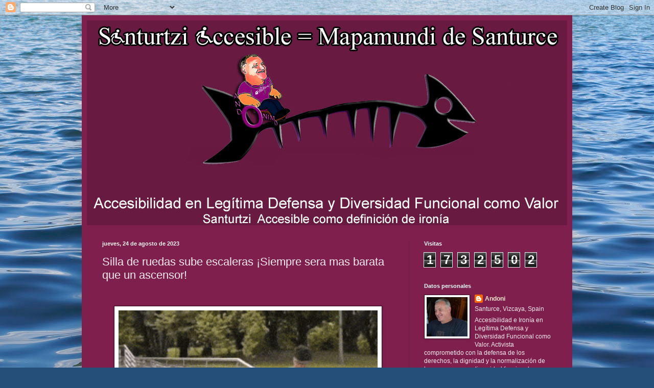

--- FILE ---
content_type: text/html; charset=UTF-8
request_url: https://andoni-sinbarreras.blogspot.com/b/stats?style=BLACK_TRANSPARENT&timeRange=ALL_TIME&token=APq4FmCrlff9K3rs_pJUVFt_1zhmC7swWSN-qPxwWvPBjaxND3TsrcRM77lRzzBH4rmqpY_chnzWb49WY9JvvI7kfL5I3xsrPQ
body_size: -25
content:
{"total":1732502,"sparklineOptions":{"backgroundColor":{"fillOpacity":0.1,"fill":"#000000"},"series":[{"areaOpacity":0.3,"color":"#202020"}]},"sparklineData":[[0,19],[1,22],[2,7],[3,13],[4,8],[5,7],[6,6],[7,6],[8,7],[9,5],[10,3],[11,2],[12,11],[13,7],[14,3],[15,29],[16,4],[17,4],[18,6],[19,43],[20,38],[21,6],[22,12],[23,6],[24,6],[25,6],[26,6],[27,4],[28,100],[29,7]],"nextTickMs":1200000}